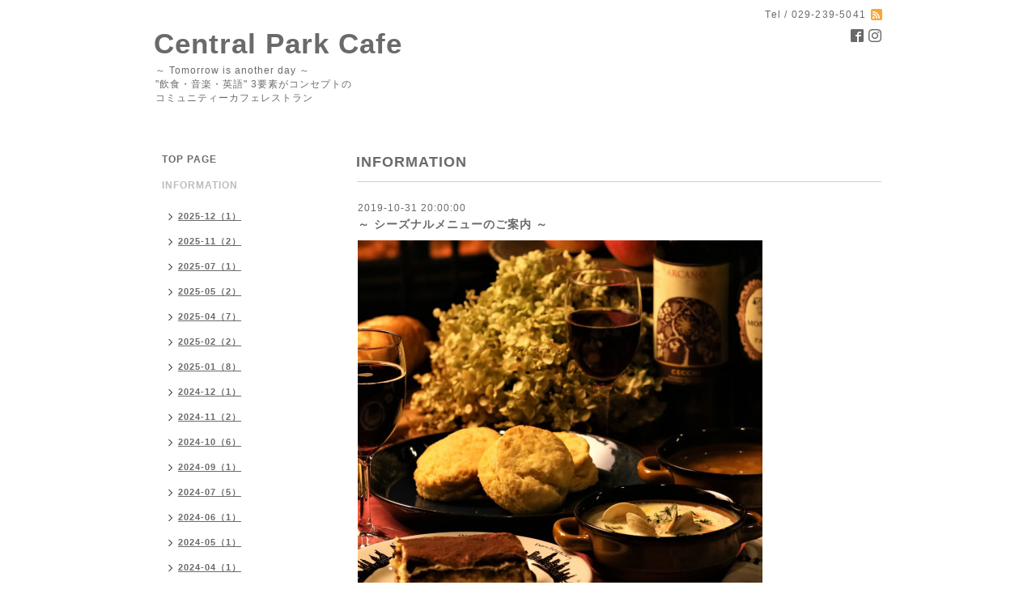

--- FILE ---
content_type: text/html; charset=utf-8
request_url: https://centralparkcafe2014.com/info/1869793
body_size: 4344
content:
<!DOCTYPE html PUBLIC "-//W3C//DTD XHTML 1.0 Transitional//EN" "http://www.w3.org/TR/xhtml1/DTD/xhtml1-transitional.dtd">
<html xmlns="http://www.w3.org/1999/xhtml" xml:lang="ja" lang="ja">
<head>
<meta http-equiv="content-type" content="text/html; charset=utf-8" />
<title>セントラルパークカフェ | Central Park Cafe |水戸市 </title>
<meta name="viewport" content="width=device-width, initial-scale=1, maximum-scale=1, user-scalable=yes" />
<meta name="keywords" content="{セントラルパークカフェ,水戸市,NY,CPC,カフェ,音楽,洋楽,英会話,english,水戸,水戸済生会,ニューヨーク,開江,小黒千春,beatles,ビートルズ,セントラル パーク カフェ,Central Park Cafe,赤塚,カフェ}" />
<meta name="description" content="{セントラルパークカフェは水戸市にある飲食・音楽・英語といった3要素がコンセプトのNYスタイルのコミュニティーカフェレストランです。}" />
<meta property="og:title" content="～ シーズナルメニューのご案内 ～" />
<meta property="og:image" content="https://cdn.goope.jp/43660/191031212516-5dbad2ac7888d.jpg" />
<meta property="og:site_name" content="Central Park Cafe" />
<meta http-equiv="content-style-type" content="text/css" />
<meta http-equiv="content-script-type" content="text/javascript" />
<link rel="shortcut icon" href="//cdn.goope.jp/43660/161029174519-5814619f1d54c.ico" />
<link rel="alternate" type="application/rss+xml" title="Central Park Cafe / RSS" href="/feed.rss" />
<style type="text/css" media="all">@import "/style.css?285907-1488522254";</style>
<script type="text/javascript" src="/assets/jquery/jquery-1.9.1.min.js"></script>
<script type="text/javascript" src="/js/tooltip.js"></script>
<script type="text/javascript" src="/assets/responsiveslides/responsiveslides.min.js"></script>
<script type="text/javascript" src="/assets/colorbox/jquery.colorbox-min.js"></script>

    <script>
      $(document).ready(function(){
      $("#main").find(".thickbox").colorbox({rel:'thickbox',maxWidth: '98%'});
      });
    </script>

</head>

<body id="info">
<div id="wrapper">
<div id="wrapper_inner">

<!-- ヘッダー部分ここから // -->
<div id="header">
<div id="header_inner">


    <div class="shop_title">
      <div class="shop_rss shop_rss_sp"><a href="/feed.rss"><img src="/img/icon/rss2.png" /></a></div>
      <div class="shop_tel shop_tel_sp">Tel&nbsp;/&nbsp;029-239-5041</div>
      <div class="header_social_wrap">
        

        
        <a href="https://www.facebook.com/750543775060858" target="_blank">
          <span class="icon-facebook"></span>
        </a>
             

        
        <a href="https://www.instagram.com/central_park_cafe/" target="_blank">
          <span class="icon-instagram"></span>
        </a>
                      
      </div>   
    </div> 


  <div class="site_title">
    <h1 class="site_logo"><a href="https://centralparkcafe2014.com">Central Park Cafe</a></h1>
    <div class="site_description site_description_smartphone">   ～ Tomorrow is another day ～<br />
"飲食・音楽・英語" 3要素がコンセプトの<br />
コミュニティーカフェレストラン</div>
  </div>


</div>
</div>
<!-- // ヘッダー部分ここまで -->


<div id="contents">
<div id="contents_inner">


  <!-- メイン部分ここから -->
  <div id="main">
  <div id="main_inner">

    


    
    <!----------------------------------------------

      ページ：インフォメーション

    ---------------------------------------------->
    <h2 class="page_title">INFORMATION</h2>
    <div class="info_area">
    <div class="autopagerize_page_element">

      
      <div class="info">
        <div class="info_date">
          2019-10-31 20:00:00
        </div>
        <div class="info_title">
          <a href="/info/1869793">～ シーズナルメニューのご案内 ～</a>
        </div>
        <div class="info_photo">
          <a href='//cdn.goope.jp/43660/191031212516-5dbad2ac7888d.jpg' class='thickbox'><img src='//cdn.goope.jp/43660/191031212516-5dbad2ac7888d_l.jpg' alt='～ シーズナルメニューのご案内 ～'/></a>
        </div>
        <div class="info_body wysiwyg">
          <p><span style="color: #808080; font-size: x-small;">シーズナルメニューのご案内をいたします。<br />2019年11月1日(金)～12月28日(土)まで。<br /></span><span style="color: #ff0000; font-size: x-small;"><span style="color: #808080;">お料理とスイーツをそれぞれ一品ずつご用意しました。<br /></span></span><span style="color: #ff0000; font-size: x-small;"><strong><br /></strong></span></p><p><span style="color: #ff0000; font-size: x-small;"><strong>FOOD<br /></strong></span><span style="color: #808080; font-size: x-small;"><strong>メニュー名): Classic Clam Chowder</strong>&nbsp; クラムチャウダー<br /></span><span style="color: #808080; font-size: x-small;"><strong>商品説明):</strong> アメリカ東海岸、ニューイングランド発祥のクラムチャウダーをご用意しました。<br />野菜と具の旨味がギュッと詰まったスープです。心も体も温まります。<br />サクッとしたコーングリッツのビスケットと合わせてお召し上がりください。<br /></span><span style="color: #808080; font-size: x-small;"><strong>価格): </strong>￥<span lang="EN-US">980(税抜)<br /><br /></span></span></p><p align="left"><span style="font-size: x-small;"><span style="color: #999999;" lang="EN-US"><span style="color: #ff0000;"><strong>SWEETS</strong></span></span> <br /></span><span style="color: #808080; font-size: x-small;"><strong>メニュー名): Winter Tiramisu Cake&nbsp;</strong> ティラミス<br /></span><span style="color: #808080; font-size: x-small;"><strong>商品説明): </strong>生クリームとマスカルポーネをふんだんに使ったクリームと、エスプレッソをたっぷり<br />しみ込ませた生地がしっとりと絡み合い、濃厚にお口の中でとけ合います。<br />この冬、素材の美味しさが際立つ極上スイーツです。<br /></span><span style="color: #808080; font-size: x-small;"><strong>価格): </strong><span style="text-align: left; text-transform: none; text-indent: 0px; letter-spacing: normal; font-family: Verdana,Arial,Helvetica,sans-serif; font-style: normal; font-variant: normal; font-weight: 400; text-decoration: none; word-spacing: 0px; display: inline !important; white-space: normal; orphans: 2; float: none; -webkit-text-stroke-width: 0px; background-color: transparent;">￥</span><span style="text-align: left; text-transform: none; text-indent: 0px; letter-spacing: normal; font-family: Verdana,Arial,Helvetica,sans-serif; font-style: normal; font-variant: normal; font-weight: 400; text-decoration: none; word-spacing: 0px; white-space: normal; orphans: 2; -webkit-text-stroke-width: 0px; background-color: transparent;" lang="EN-US">500(税抜)<br /></span></span><span style="color: #808080; font-size: x-small;"><br /></span></p><p style="margin: 0px;"><span style="color: #808080; font-size: x-small;">CPCが2か月毎にお届けする限定メニューです。<br />是非、ご堪能くださいませ。</span></p>
        </div>
      </div>
      

    </div>
    </div>
    


    


    


    


    


    


    

    

    


    


  </div>
  </div>
  <!-- // メイン部分ここまで -->

</div>
</div>
<!-- // contents -->


<!-- ナビゲーション部分ここから // -->
<div id="navi">
<div id="navi_inner">
  <ul>
    
    <li><a href="/"  class="navi_top">TOP PAGE</a></li>
    
    <li><a href="/info"  class="navi_info active">INFORMATION</a><ul class="sub_navi">
<li><a href='/info/2025-12'>2025-12（1）</a></li>
<li><a href='/info/2025-11'>2025-11（2）</a></li>
<li><a href='/info/2025-07'>2025-07（1）</a></li>
<li><a href='/info/2025-05'>2025-05（2）</a></li>
<li><a href='/info/2025-04'>2025-04（7）</a></li>
<li><a href='/info/2025-02'>2025-02（2）</a></li>
<li><a href='/info/2025-01'>2025-01（8）</a></li>
<li><a href='/info/2024-12'>2024-12（1）</a></li>
<li><a href='/info/2024-11'>2024-11（2）</a></li>
<li><a href='/info/2024-10'>2024-10（6）</a></li>
<li><a href='/info/2024-09'>2024-09（1）</a></li>
<li><a href='/info/2024-07'>2024-07（5）</a></li>
<li><a href='/info/2024-06'>2024-06（1）</a></li>
<li><a href='/info/2024-05'>2024-05（1）</a></li>
<li><a href='/info/2024-04'>2024-04（1）</a></li>
<li><a href='/info/2024-03'>2024-03（4）</a></li>
<li><a href='/info/2024-02'>2024-02（4）</a></li>
<li><a href='/info/2024-01'>2024-01（4）</a></li>
<li><a href='/info/2023-12'>2023-12（4）</a></li>
<li><a href='/info/2023-11'>2023-11（7）</a></li>
<li><a href='/info/2023-10'>2023-10（2）</a></li>
<li><a href='/info/2023-09'>2023-09（1）</a></li>
<li><a href='/info/2023-08'>2023-08（5）</a></li>
<li><a href='/info/2023-07'>2023-07（8）</a></li>
<li><a href='/info/2023-05'>2023-05（1）</a></li>
<li><a href='/info/2023-04'>2023-04（3）</a></li>
<li><a href='/info/2023-01'>2023-01（4）</a></li>
<li><a href='/info/2022-12'>2022-12（4）</a></li>
<li><a href='/info/2022-11'>2022-11（3）</a></li>
<li><a href='/info/2022-10'>2022-10（1）</a></li>
<li><a href='/info/2022-09'>2022-09（2）</a></li>
<li><a href='/info/2022-08'>2022-08（1）</a></li>
<li><a href='/info/2022-07'>2022-07（1）</a></li>
<li><a href='/info/2022-06'>2022-06（2）</a></li>
<li><a href='/info/2022-05'>2022-05（8）</a></li>
<li><a href='/info/2022-04'>2022-04（3）</a></li>
<li><a href='/info/2022-03'>2022-03（2）</a></li>
<li><a href='/info/2022-02'>2022-02（1）</a></li>
<li><a href='/info/2022-01'>2022-01（3）</a></li>
<li><a href='/info/2021-12'>2021-12（3）</a></li>
<li><a href='/info/2021-11'>2021-11（2）</a></li>
<li><a href='/info/2021-10'>2021-10（2）</a></li>
<li><a href='/info/2021-09'>2021-09（3）</a></li>
<li><a href='/info/2021-08'>2021-08（3）</a></li>
<li><a href='/info/2021-07'>2021-07（1）</a></li>
<li><a href='/info/2021-05'>2021-05（4）</a></li>
<li><a href='/info/2021-04'>2021-04（4）</a></li>
<li><a href='/info/2021-03'>2021-03（2）</a></li>
<li><a href='/info/2021-02'>2021-02（3）</a></li>
<li><a href='/info/2021-01'>2021-01（7）</a></li>
<li><a href='/info/2020-12'>2020-12（3）</a></li>
<li><a href='/info/2020-11'>2020-11（2）</a></li>
<li><a href='/info/2020-10'>2020-10（4）</a></li>
<li><a href='/info/2020-09'>2020-09（1）</a></li>
<li><a href='/info/2020-08'>2020-08（3）</a></li>
<li><a href='/info/2020-07'>2020-07（2）</a></li>
<li><a href='/info/2020-06'>2020-06（1）</a></li>
<li><a href='/info/2020-05'>2020-05（1）</a></li>
<li><a href='/info/2020-04'>2020-04（3）</a></li>
<li><a href='/info/2020-03'>2020-03（3）</a></li>
<li><a href='/info/2020-02'>2020-02（2）</a></li>
<li><a href='/info/2020-01'>2020-01（5）</a></li>
<li><a href='/info/2019-12'>2019-12（4）</a></li>
<li><a href='/info/2019-10'>2019-10（4）</a></li>
<li><a href='/info/2019-09'>2019-09（6）</a></li>
<li><a href='/info/2019-08'>2019-08（2）</a></li>
<li><a href='/info/2019-07'>2019-07（2）</a></li>
<li><a href='/info/2019-06'>2019-06（2）</a></li>
<li><a href='/info/2019-04'>2019-04（2）</a></li>
<li><a href='/info/2019-03'>2019-03（2）</a></li>
<li><a href='/info/2019-01'>2019-01（4）</a></li>
<li><a href='/info/2018-11'>2018-11（1）</a></li>
<li><a href='/info/2018-10'>2018-10（1）</a></li>
<li><a href='/info/2018-05'>2018-05（1）</a></li>
<li><a href='/info/2018-03'>2018-03（1）</a></li>
<li><a href='/info/2018-01'>2018-01（2）</a></li>
</ul>
</li>
    
    <li><a href="/menu"  class="navi_menu">MENU</a></li>
    
    <li><a href="/free/english_conversation"  class="navi_free free_105028">ENGLISH CONVERSATION</a></li>
    
    <li><a href="/calendar"  class="navi_calendar">MONTHLY CALENDAR</a></li>
    
    <li><a href="/photo"  class="navi_photo">MEMORIES</a></li>
    
    <li><a href="/reservation"  class="navi_reservation">RESERVATION (ご予約）※日•祝日は定休日となります ご予約前に営業カレンダーをご覧ください</a></li>
    
    <li><a href="/contact"  class="navi_contact">CONTACT</a></li>
    
    <li><a href="/coupon"  class="navi_coupon">COUPON</a></li>
    
    <li><a href="/about"  class="navi_about">ACCESS & STORE HOURS</a></li>
    
  </ul>
  <br class="clear" />
</div>
<!-- ナビゲーションパーツここから // -->
<div id="navi_parts">
<div class="navi_parts_detail">
<a href="http://centralparkcafe2014.com/info" target="_blank"><img src="//cdn.goope.jp/43660/170122102220-5884094c05a4a.gif" alt="" /></a>
</div>
<div class="navi_parts_detail">
<a href="http://centralparkcafe2014.com/free/a_tune_for_today"><img src="//cdn.goope.jp/43660/161101165143-5818498f75f1c.png" alt="" /></a>
</div>
<div class="navi_parts_detail">
<a href="http://centralparkcafe2014.com/staff"><img src="//cdn.goope.jp/43660/170103031314-586a983ac83a7.png" alt="" /></a>
</div>
<div class="navi_parts_detail">
<a href="http://www.instagram.com/central_park_cafe/" target="_blank"><img src="//cdn.goope.jp/43660/161101162731-581843e3c8d76.png" alt="" /></a>
</div>
<div class="navi_parts_detail">
<a href="http://www.facebook.com/Centralparkcafe2014/" target="_blank"><img src="//cdn.goope.jp/43660/161101161908-581841eca0d54.png" alt="" /></a>
</div>
</div>

<!-- // ナビゲーションパーツここまで -->
</div>
<!-- // ナビゲーション部分ここまで -->


<!-- サイドバー部分ここから // -->
<div id="sidebar">
<div id="sidebar_inner">

  <div class="today_area today_area_smartphone">
    <div class="today_title">2026.01.18 Sunday</div>
    
    <div class="today_schedule">
      <div class="today_schedule_title">
        <a href="/calendar/6553613"> 定休日</a>
      </div>
      <div class="today_schedule_body">
        
      </div>
       </div>
       
  </div>


  <div class="counter_area counter_area_smartphone">
    <div class="counter_title">カウンター</div>
    <div class="counter_today">
      Today&nbsp;:&nbsp;<span class="num">718</span>
    </div>
    <div class="counter_yesterday">
      Yesterday&nbsp;:&nbsp;<span class="num">1208</span>
    </div>
    <div class="counter_total">
      Total&nbsp;:&nbsp;<span class="num">1597246</span>
    </div>
  </div>


  <div class="qr_area qr_area_smartphone">
    <div class="qr_title">携帯サイト</div>
    <div class="qr_img"><img src="//r.goope.jp/qr/cpc-mito"width="100" height="100" /></div>
  </div>

</div>
</div>
<!-- // サイドバー部分ここまで -->


<!-- フッター部分ここから // -->
<div id="footer">
<div id="footer_inner">

 <div class="shop_title_footer clearfix">
      <div class="shop_info_footer">
        <div class="shop_rss_footer shop_rss"><a href="/feed.rss"><img src="/img/icon/rss2.png" /></a></div>
        <div class="shop_name_footer">Central Park Cafe&nbsp; </div>
      </div>
      <div class="shop_tel_footer">029-239-5041</div>
  </div>

  <div class="copy_powered">

  <div class="copyright copyright_smartphone">&copy;2026 <a href="https://centralparkcafe2014.com">Central Park Cafe</a>. All Rights Reserved.</div>

  <div class="powered powered_smartphone">Powered by <a href="https://goope.jp/">グーペ</a> / <a href="https://admin.goope.jp/">Admin</a></div>

  </div>

  <br class="clear" />

</div>
</div>
<!-- // フッター部分ここまで -->

</div>
</div>

</body>
</html>
